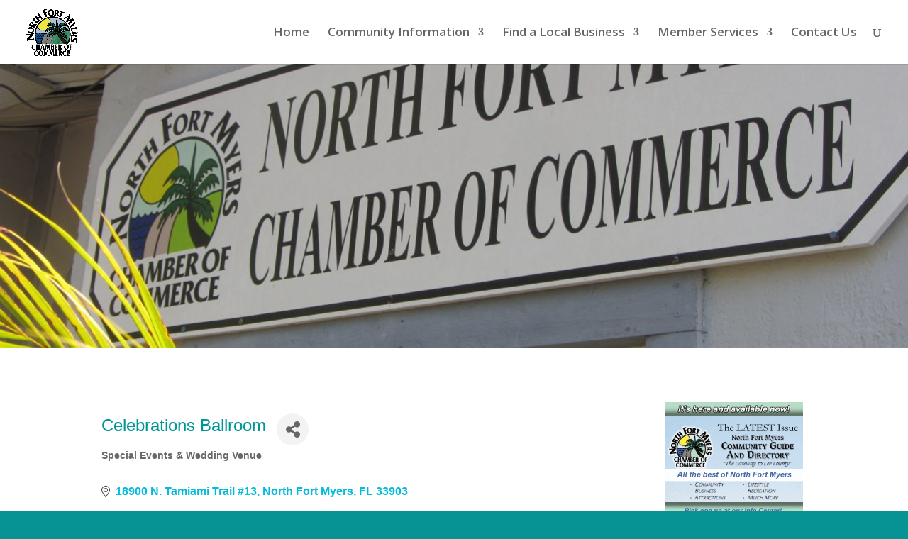

--- FILE ---
content_type: text/html; charset=utf-8
request_url: https://www.google.com/recaptcha/enterprise/anchor?ar=1&k=6LfI_T8rAAAAAMkWHrLP_GfSf3tLy9tKa839wcWa&co=aHR0cDovL2J1c2luZXNzLm5mbWNoYW1iZXIub3JnOjgw&hl=en&v=PoyoqOPhxBO7pBk68S4YbpHZ&size=invisible&anchor-ms=20000&execute-ms=30000&cb=zgq0o83sn4qe
body_size: 48889
content:
<!DOCTYPE HTML><html dir="ltr" lang="en"><head><meta http-equiv="Content-Type" content="text/html; charset=UTF-8">
<meta http-equiv="X-UA-Compatible" content="IE=edge">
<title>reCAPTCHA</title>
<style type="text/css">
/* cyrillic-ext */
@font-face {
  font-family: 'Roboto';
  font-style: normal;
  font-weight: 400;
  font-stretch: 100%;
  src: url(//fonts.gstatic.com/s/roboto/v48/KFO7CnqEu92Fr1ME7kSn66aGLdTylUAMa3GUBHMdazTgWw.woff2) format('woff2');
  unicode-range: U+0460-052F, U+1C80-1C8A, U+20B4, U+2DE0-2DFF, U+A640-A69F, U+FE2E-FE2F;
}
/* cyrillic */
@font-face {
  font-family: 'Roboto';
  font-style: normal;
  font-weight: 400;
  font-stretch: 100%;
  src: url(//fonts.gstatic.com/s/roboto/v48/KFO7CnqEu92Fr1ME7kSn66aGLdTylUAMa3iUBHMdazTgWw.woff2) format('woff2');
  unicode-range: U+0301, U+0400-045F, U+0490-0491, U+04B0-04B1, U+2116;
}
/* greek-ext */
@font-face {
  font-family: 'Roboto';
  font-style: normal;
  font-weight: 400;
  font-stretch: 100%;
  src: url(//fonts.gstatic.com/s/roboto/v48/KFO7CnqEu92Fr1ME7kSn66aGLdTylUAMa3CUBHMdazTgWw.woff2) format('woff2');
  unicode-range: U+1F00-1FFF;
}
/* greek */
@font-face {
  font-family: 'Roboto';
  font-style: normal;
  font-weight: 400;
  font-stretch: 100%;
  src: url(//fonts.gstatic.com/s/roboto/v48/KFO7CnqEu92Fr1ME7kSn66aGLdTylUAMa3-UBHMdazTgWw.woff2) format('woff2');
  unicode-range: U+0370-0377, U+037A-037F, U+0384-038A, U+038C, U+038E-03A1, U+03A3-03FF;
}
/* math */
@font-face {
  font-family: 'Roboto';
  font-style: normal;
  font-weight: 400;
  font-stretch: 100%;
  src: url(//fonts.gstatic.com/s/roboto/v48/KFO7CnqEu92Fr1ME7kSn66aGLdTylUAMawCUBHMdazTgWw.woff2) format('woff2');
  unicode-range: U+0302-0303, U+0305, U+0307-0308, U+0310, U+0312, U+0315, U+031A, U+0326-0327, U+032C, U+032F-0330, U+0332-0333, U+0338, U+033A, U+0346, U+034D, U+0391-03A1, U+03A3-03A9, U+03B1-03C9, U+03D1, U+03D5-03D6, U+03F0-03F1, U+03F4-03F5, U+2016-2017, U+2034-2038, U+203C, U+2040, U+2043, U+2047, U+2050, U+2057, U+205F, U+2070-2071, U+2074-208E, U+2090-209C, U+20D0-20DC, U+20E1, U+20E5-20EF, U+2100-2112, U+2114-2115, U+2117-2121, U+2123-214F, U+2190, U+2192, U+2194-21AE, U+21B0-21E5, U+21F1-21F2, U+21F4-2211, U+2213-2214, U+2216-22FF, U+2308-230B, U+2310, U+2319, U+231C-2321, U+2336-237A, U+237C, U+2395, U+239B-23B7, U+23D0, U+23DC-23E1, U+2474-2475, U+25AF, U+25B3, U+25B7, U+25BD, U+25C1, U+25CA, U+25CC, U+25FB, U+266D-266F, U+27C0-27FF, U+2900-2AFF, U+2B0E-2B11, U+2B30-2B4C, U+2BFE, U+3030, U+FF5B, U+FF5D, U+1D400-1D7FF, U+1EE00-1EEFF;
}
/* symbols */
@font-face {
  font-family: 'Roboto';
  font-style: normal;
  font-weight: 400;
  font-stretch: 100%;
  src: url(//fonts.gstatic.com/s/roboto/v48/KFO7CnqEu92Fr1ME7kSn66aGLdTylUAMaxKUBHMdazTgWw.woff2) format('woff2');
  unicode-range: U+0001-000C, U+000E-001F, U+007F-009F, U+20DD-20E0, U+20E2-20E4, U+2150-218F, U+2190, U+2192, U+2194-2199, U+21AF, U+21E6-21F0, U+21F3, U+2218-2219, U+2299, U+22C4-22C6, U+2300-243F, U+2440-244A, U+2460-24FF, U+25A0-27BF, U+2800-28FF, U+2921-2922, U+2981, U+29BF, U+29EB, U+2B00-2BFF, U+4DC0-4DFF, U+FFF9-FFFB, U+10140-1018E, U+10190-1019C, U+101A0, U+101D0-101FD, U+102E0-102FB, U+10E60-10E7E, U+1D2C0-1D2D3, U+1D2E0-1D37F, U+1F000-1F0FF, U+1F100-1F1AD, U+1F1E6-1F1FF, U+1F30D-1F30F, U+1F315, U+1F31C, U+1F31E, U+1F320-1F32C, U+1F336, U+1F378, U+1F37D, U+1F382, U+1F393-1F39F, U+1F3A7-1F3A8, U+1F3AC-1F3AF, U+1F3C2, U+1F3C4-1F3C6, U+1F3CA-1F3CE, U+1F3D4-1F3E0, U+1F3ED, U+1F3F1-1F3F3, U+1F3F5-1F3F7, U+1F408, U+1F415, U+1F41F, U+1F426, U+1F43F, U+1F441-1F442, U+1F444, U+1F446-1F449, U+1F44C-1F44E, U+1F453, U+1F46A, U+1F47D, U+1F4A3, U+1F4B0, U+1F4B3, U+1F4B9, U+1F4BB, U+1F4BF, U+1F4C8-1F4CB, U+1F4D6, U+1F4DA, U+1F4DF, U+1F4E3-1F4E6, U+1F4EA-1F4ED, U+1F4F7, U+1F4F9-1F4FB, U+1F4FD-1F4FE, U+1F503, U+1F507-1F50B, U+1F50D, U+1F512-1F513, U+1F53E-1F54A, U+1F54F-1F5FA, U+1F610, U+1F650-1F67F, U+1F687, U+1F68D, U+1F691, U+1F694, U+1F698, U+1F6AD, U+1F6B2, U+1F6B9-1F6BA, U+1F6BC, U+1F6C6-1F6CF, U+1F6D3-1F6D7, U+1F6E0-1F6EA, U+1F6F0-1F6F3, U+1F6F7-1F6FC, U+1F700-1F7FF, U+1F800-1F80B, U+1F810-1F847, U+1F850-1F859, U+1F860-1F887, U+1F890-1F8AD, U+1F8B0-1F8BB, U+1F8C0-1F8C1, U+1F900-1F90B, U+1F93B, U+1F946, U+1F984, U+1F996, U+1F9E9, U+1FA00-1FA6F, U+1FA70-1FA7C, U+1FA80-1FA89, U+1FA8F-1FAC6, U+1FACE-1FADC, U+1FADF-1FAE9, U+1FAF0-1FAF8, U+1FB00-1FBFF;
}
/* vietnamese */
@font-face {
  font-family: 'Roboto';
  font-style: normal;
  font-weight: 400;
  font-stretch: 100%;
  src: url(//fonts.gstatic.com/s/roboto/v48/KFO7CnqEu92Fr1ME7kSn66aGLdTylUAMa3OUBHMdazTgWw.woff2) format('woff2');
  unicode-range: U+0102-0103, U+0110-0111, U+0128-0129, U+0168-0169, U+01A0-01A1, U+01AF-01B0, U+0300-0301, U+0303-0304, U+0308-0309, U+0323, U+0329, U+1EA0-1EF9, U+20AB;
}
/* latin-ext */
@font-face {
  font-family: 'Roboto';
  font-style: normal;
  font-weight: 400;
  font-stretch: 100%;
  src: url(//fonts.gstatic.com/s/roboto/v48/KFO7CnqEu92Fr1ME7kSn66aGLdTylUAMa3KUBHMdazTgWw.woff2) format('woff2');
  unicode-range: U+0100-02BA, U+02BD-02C5, U+02C7-02CC, U+02CE-02D7, U+02DD-02FF, U+0304, U+0308, U+0329, U+1D00-1DBF, U+1E00-1E9F, U+1EF2-1EFF, U+2020, U+20A0-20AB, U+20AD-20C0, U+2113, U+2C60-2C7F, U+A720-A7FF;
}
/* latin */
@font-face {
  font-family: 'Roboto';
  font-style: normal;
  font-weight: 400;
  font-stretch: 100%;
  src: url(//fonts.gstatic.com/s/roboto/v48/KFO7CnqEu92Fr1ME7kSn66aGLdTylUAMa3yUBHMdazQ.woff2) format('woff2');
  unicode-range: U+0000-00FF, U+0131, U+0152-0153, U+02BB-02BC, U+02C6, U+02DA, U+02DC, U+0304, U+0308, U+0329, U+2000-206F, U+20AC, U+2122, U+2191, U+2193, U+2212, U+2215, U+FEFF, U+FFFD;
}
/* cyrillic-ext */
@font-face {
  font-family: 'Roboto';
  font-style: normal;
  font-weight: 500;
  font-stretch: 100%;
  src: url(//fonts.gstatic.com/s/roboto/v48/KFO7CnqEu92Fr1ME7kSn66aGLdTylUAMa3GUBHMdazTgWw.woff2) format('woff2');
  unicode-range: U+0460-052F, U+1C80-1C8A, U+20B4, U+2DE0-2DFF, U+A640-A69F, U+FE2E-FE2F;
}
/* cyrillic */
@font-face {
  font-family: 'Roboto';
  font-style: normal;
  font-weight: 500;
  font-stretch: 100%;
  src: url(//fonts.gstatic.com/s/roboto/v48/KFO7CnqEu92Fr1ME7kSn66aGLdTylUAMa3iUBHMdazTgWw.woff2) format('woff2');
  unicode-range: U+0301, U+0400-045F, U+0490-0491, U+04B0-04B1, U+2116;
}
/* greek-ext */
@font-face {
  font-family: 'Roboto';
  font-style: normal;
  font-weight: 500;
  font-stretch: 100%;
  src: url(//fonts.gstatic.com/s/roboto/v48/KFO7CnqEu92Fr1ME7kSn66aGLdTylUAMa3CUBHMdazTgWw.woff2) format('woff2');
  unicode-range: U+1F00-1FFF;
}
/* greek */
@font-face {
  font-family: 'Roboto';
  font-style: normal;
  font-weight: 500;
  font-stretch: 100%;
  src: url(//fonts.gstatic.com/s/roboto/v48/KFO7CnqEu92Fr1ME7kSn66aGLdTylUAMa3-UBHMdazTgWw.woff2) format('woff2');
  unicode-range: U+0370-0377, U+037A-037F, U+0384-038A, U+038C, U+038E-03A1, U+03A3-03FF;
}
/* math */
@font-face {
  font-family: 'Roboto';
  font-style: normal;
  font-weight: 500;
  font-stretch: 100%;
  src: url(//fonts.gstatic.com/s/roboto/v48/KFO7CnqEu92Fr1ME7kSn66aGLdTylUAMawCUBHMdazTgWw.woff2) format('woff2');
  unicode-range: U+0302-0303, U+0305, U+0307-0308, U+0310, U+0312, U+0315, U+031A, U+0326-0327, U+032C, U+032F-0330, U+0332-0333, U+0338, U+033A, U+0346, U+034D, U+0391-03A1, U+03A3-03A9, U+03B1-03C9, U+03D1, U+03D5-03D6, U+03F0-03F1, U+03F4-03F5, U+2016-2017, U+2034-2038, U+203C, U+2040, U+2043, U+2047, U+2050, U+2057, U+205F, U+2070-2071, U+2074-208E, U+2090-209C, U+20D0-20DC, U+20E1, U+20E5-20EF, U+2100-2112, U+2114-2115, U+2117-2121, U+2123-214F, U+2190, U+2192, U+2194-21AE, U+21B0-21E5, U+21F1-21F2, U+21F4-2211, U+2213-2214, U+2216-22FF, U+2308-230B, U+2310, U+2319, U+231C-2321, U+2336-237A, U+237C, U+2395, U+239B-23B7, U+23D0, U+23DC-23E1, U+2474-2475, U+25AF, U+25B3, U+25B7, U+25BD, U+25C1, U+25CA, U+25CC, U+25FB, U+266D-266F, U+27C0-27FF, U+2900-2AFF, U+2B0E-2B11, U+2B30-2B4C, U+2BFE, U+3030, U+FF5B, U+FF5D, U+1D400-1D7FF, U+1EE00-1EEFF;
}
/* symbols */
@font-face {
  font-family: 'Roboto';
  font-style: normal;
  font-weight: 500;
  font-stretch: 100%;
  src: url(//fonts.gstatic.com/s/roboto/v48/KFO7CnqEu92Fr1ME7kSn66aGLdTylUAMaxKUBHMdazTgWw.woff2) format('woff2');
  unicode-range: U+0001-000C, U+000E-001F, U+007F-009F, U+20DD-20E0, U+20E2-20E4, U+2150-218F, U+2190, U+2192, U+2194-2199, U+21AF, U+21E6-21F0, U+21F3, U+2218-2219, U+2299, U+22C4-22C6, U+2300-243F, U+2440-244A, U+2460-24FF, U+25A0-27BF, U+2800-28FF, U+2921-2922, U+2981, U+29BF, U+29EB, U+2B00-2BFF, U+4DC0-4DFF, U+FFF9-FFFB, U+10140-1018E, U+10190-1019C, U+101A0, U+101D0-101FD, U+102E0-102FB, U+10E60-10E7E, U+1D2C0-1D2D3, U+1D2E0-1D37F, U+1F000-1F0FF, U+1F100-1F1AD, U+1F1E6-1F1FF, U+1F30D-1F30F, U+1F315, U+1F31C, U+1F31E, U+1F320-1F32C, U+1F336, U+1F378, U+1F37D, U+1F382, U+1F393-1F39F, U+1F3A7-1F3A8, U+1F3AC-1F3AF, U+1F3C2, U+1F3C4-1F3C6, U+1F3CA-1F3CE, U+1F3D4-1F3E0, U+1F3ED, U+1F3F1-1F3F3, U+1F3F5-1F3F7, U+1F408, U+1F415, U+1F41F, U+1F426, U+1F43F, U+1F441-1F442, U+1F444, U+1F446-1F449, U+1F44C-1F44E, U+1F453, U+1F46A, U+1F47D, U+1F4A3, U+1F4B0, U+1F4B3, U+1F4B9, U+1F4BB, U+1F4BF, U+1F4C8-1F4CB, U+1F4D6, U+1F4DA, U+1F4DF, U+1F4E3-1F4E6, U+1F4EA-1F4ED, U+1F4F7, U+1F4F9-1F4FB, U+1F4FD-1F4FE, U+1F503, U+1F507-1F50B, U+1F50D, U+1F512-1F513, U+1F53E-1F54A, U+1F54F-1F5FA, U+1F610, U+1F650-1F67F, U+1F687, U+1F68D, U+1F691, U+1F694, U+1F698, U+1F6AD, U+1F6B2, U+1F6B9-1F6BA, U+1F6BC, U+1F6C6-1F6CF, U+1F6D3-1F6D7, U+1F6E0-1F6EA, U+1F6F0-1F6F3, U+1F6F7-1F6FC, U+1F700-1F7FF, U+1F800-1F80B, U+1F810-1F847, U+1F850-1F859, U+1F860-1F887, U+1F890-1F8AD, U+1F8B0-1F8BB, U+1F8C0-1F8C1, U+1F900-1F90B, U+1F93B, U+1F946, U+1F984, U+1F996, U+1F9E9, U+1FA00-1FA6F, U+1FA70-1FA7C, U+1FA80-1FA89, U+1FA8F-1FAC6, U+1FACE-1FADC, U+1FADF-1FAE9, U+1FAF0-1FAF8, U+1FB00-1FBFF;
}
/* vietnamese */
@font-face {
  font-family: 'Roboto';
  font-style: normal;
  font-weight: 500;
  font-stretch: 100%;
  src: url(//fonts.gstatic.com/s/roboto/v48/KFO7CnqEu92Fr1ME7kSn66aGLdTylUAMa3OUBHMdazTgWw.woff2) format('woff2');
  unicode-range: U+0102-0103, U+0110-0111, U+0128-0129, U+0168-0169, U+01A0-01A1, U+01AF-01B0, U+0300-0301, U+0303-0304, U+0308-0309, U+0323, U+0329, U+1EA0-1EF9, U+20AB;
}
/* latin-ext */
@font-face {
  font-family: 'Roboto';
  font-style: normal;
  font-weight: 500;
  font-stretch: 100%;
  src: url(//fonts.gstatic.com/s/roboto/v48/KFO7CnqEu92Fr1ME7kSn66aGLdTylUAMa3KUBHMdazTgWw.woff2) format('woff2');
  unicode-range: U+0100-02BA, U+02BD-02C5, U+02C7-02CC, U+02CE-02D7, U+02DD-02FF, U+0304, U+0308, U+0329, U+1D00-1DBF, U+1E00-1E9F, U+1EF2-1EFF, U+2020, U+20A0-20AB, U+20AD-20C0, U+2113, U+2C60-2C7F, U+A720-A7FF;
}
/* latin */
@font-face {
  font-family: 'Roboto';
  font-style: normal;
  font-weight: 500;
  font-stretch: 100%;
  src: url(//fonts.gstatic.com/s/roboto/v48/KFO7CnqEu92Fr1ME7kSn66aGLdTylUAMa3yUBHMdazQ.woff2) format('woff2');
  unicode-range: U+0000-00FF, U+0131, U+0152-0153, U+02BB-02BC, U+02C6, U+02DA, U+02DC, U+0304, U+0308, U+0329, U+2000-206F, U+20AC, U+2122, U+2191, U+2193, U+2212, U+2215, U+FEFF, U+FFFD;
}
/* cyrillic-ext */
@font-face {
  font-family: 'Roboto';
  font-style: normal;
  font-weight: 900;
  font-stretch: 100%;
  src: url(//fonts.gstatic.com/s/roboto/v48/KFO7CnqEu92Fr1ME7kSn66aGLdTylUAMa3GUBHMdazTgWw.woff2) format('woff2');
  unicode-range: U+0460-052F, U+1C80-1C8A, U+20B4, U+2DE0-2DFF, U+A640-A69F, U+FE2E-FE2F;
}
/* cyrillic */
@font-face {
  font-family: 'Roboto';
  font-style: normal;
  font-weight: 900;
  font-stretch: 100%;
  src: url(//fonts.gstatic.com/s/roboto/v48/KFO7CnqEu92Fr1ME7kSn66aGLdTylUAMa3iUBHMdazTgWw.woff2) format('woff2');
  unicode-range: U+0301, U+0400-045F, U+0490-0491, U+04B0-04B1, U+2116;
}
/* greek-ext */
@font-face {
  font-family: 'Roboto';
  font-style: normal;
  font-weight: 900;
  font-stretch: 100%;
  src: url(//fonts.gstatic.com/s/roboto/v48/KFO7CnqEu92Fr1ME7kSn66aGLdTylUAMa3CUBHMdazTgWw.woff2) format('woff2');
  unicode-range: U+1F00-1FFF;
}
/* greek */
@font-face {
  font-family: 'Roboto';
  font-style: normal;
  font-weight: 900;
  font-stretch: 100%;
  src: url(//fonts.gstatic.com/s/roboto/v48/KFO7CnqEu92Fr1ME7kSn66aGLdTylUAMa3-UBHMdazTgWw.woff2) format('woff2');
  unicode-range: U+0370-0377, U+037A-037F, U+0384-038A, U+038C, U+038E-03A1, U+03A3-03FF;
}
/* math */
@font-face {
  font-family: 'Roboto';
  font-style: normal;
  font-weight: 900;
  font-stretch: 100%;
  src: url(//fonts.gstatic.com/s/roboto/v48/KFO7CnqEu92Fr1ME7kSn66aGLdTylUAMawCUBHMdazTgWw.woff2) format('woff2');
  unicode-range: U+0302-0303, U+0305, U+0307-0308, U+0310, U+0312, U+0315, U+031A, U+0326-0327, U+032C, U+032F-0330, U+0332-0333, U+0338, U+033A, U+0346, U+034D, U+0391-03A1, U+03A3-03A9, U+03B1-03C9, U+03D1, U+03D5-03D6, U+03F0-03F1, U+03F4-03F5, U+2016-2017, U+2034-2038, U+203C, U+2040, U+2043, U+2047, U+2050, U+2057, U+205F, U+2070-2071, U+2074-208E, U+2090-209C, U+20D0-20DC, U+20E1, U+20E5-20EF, U+2100-2112, U+2114-2115, U+2117-2121, U+2123-214F, U+2190, U+2192, U+2194-21AE, U+21B0-21E5, U+21F1-21F2, U+21F4-2211, U+2213-2214, U+2216-22FF, U+2308-230B, U+2310, U+2319, U+231C-2321, U+2336-237A, U+237C, U+2395, U+239B-23B7, U+23D0, U+23DC-23E1, U+2474-2475, U+25AF, U+25B3, U+25B7, U+25BD, U+25C1, U+25CA, U+25CC, U+25FB, U+266D-266F, U+27C0-27FF, U+2900-2AFF, U+2B0E-2B11, U+2B30-2B4C, U+2BFE, U+3030, U+FF5B, U+FF5D, U+1D400-1D7FF, U+1EE00-1EEFF;
}
/* symbols */
@font-face {
  font-family: 'Roboto';
  font-style: normal;
  font-weight: 900;
  font-stretch: 100%;
  src: url(//fonts.gstatic.com/s/roboto/v48/KFO7CnqEu92Fr1ME7kSn66aGLdTylUAMaxKUBHMdazTgWw.woff2) format('woff2');
  unicode-range: U+0001-000C, U+000E-001F, U+007F-009F, U+20DD-20E0, U+20E2-20E4, U+2150-218F, U+2190, U+2192, U+2194-2199, U+21AF, U+21E6-21F0, U+21F3, U+2218-2219, U+2299, U+22C4-22C6, U+2300-243F, U+2440-244A, U+2460-24FF, U+25A0-27BF, U+2800-28FF, U+2921-2922, U+2981, U+29BF, U+29EB, U+2B00-2BFF, U+4DC0-4DFF, U+FFF9-FFFB, U+10140-1018E, U+10190-1019C, U+101A0, U+101D0-101FD, U+102E0-102FB, U+10E60-10E7E, U+1D2C0-1D2D3, U+1D2E0-1D37F, U+1F000-1F0FF, U+1F100-1F1AD, U+1F1E6-1F1FF, U+1F30D-1F30F, U+1F315, U+1F31C, U+1F31E, U+1F320-1F32C, U+1F336, U+1F378, U+1F37D, U+1F382, U+1F393-1F39F, U+1F3A7-1F3A8, U+1F3AC-1F3AF, U+1F3C2, U+1F3C4-1F3C6, U+1F3CA-1F3CE, U+1F3D4-1F3E0, U+1F3ED, U+1F3F1-1F3F3, U+1F3F5-1F3F7, U+1F408, U+1F415, U+1F41F, U+1F426, U+1F43F, U+1F441-1F442, U+1F444, U+1F446-1F449, U+1F44C-1F44E, U+1F453, U+1F46A, U+1F47D, U+1F4A3, U+1F4B0, U+1F4B3, U+1F4B9, U+1F4BB, U+1F4BF, U+1F4C8-1F4CB, U+1F4D6, U+1F4DA, U+1F4DF, U+1F4E3-1F4E6, U+1F4EA-1F4ED, U+1F4F7, U+1F4F9-1F4FB, U+1F4FD-1F4FE, U+1F503, U+1F507-1F50B, U+1F50D, U+1F512-1F513, U+1F53E-1F54A, U+1F54F-1F5FA, U+1F610, U+1F650-1F67F, U+1F687, U+1F68D, U+1F691, U+1F694, U+1F698, U+1F6AD, U+1F6B2, U+1F6B9-1F6BA, U+1F6BC, U+1F6C6-1F6CF, U+1F6D3-1F6D7, U+1F6E0-1F6EA, U+1F6F0-1F6F3, U+1F6F7-1F6FC, U+1F700-1F7FF, U+1F800-1F80B, U+1F810-1F847, U+1F850-1F859, U+1F860-1F887, U+1F890-1F8AD, U+1F8B0-1F8BB, U+1F8C0-1F8C1, U+1F900-1F90B, U+1F93B, U+1F946, U+1F984, U+1F996, U+1F9E9, U+1FA00-1FA6F, U+1FA70-1FA7C, U+1FA80-1FA89, U+1FA8F-1FAC6, U+1FACE-1FADC, U+1FADF-1FAE9, U+1FAF0-1FAF8, U+1FB00-1FBFF;
}
/* vietnamese */
@font-face {
  font-family: 'Roboto';
  font-style: normal;
  font-weight: 900;
  font-stretch: 100%;
  src: url(//fonts.gstatic.com/s/roboto/v48/KFO7CnqEu92Fr1ME7kSn66aGLdTylUAMa3OUBHMdazTgWw.woff2) format('woff2');
  unicode-range: U+0102-0103, U+0110-0111, U+0128-0129, U+0168-0169, U+01A0-01A1, U+01AF-01B0, U+0300-0301, U+0303-0304, U+0308-0309, U+0323, U+0329, U+1EA0-1EF9, U+20AB;
}
/* latin-ext */
@font-face {
  font-family: 'Roboto';
  font-style: normal;
  font-weight: 900;
  font-stretch: 100%;
  src: url(//fonts.gstatic.com/s/roboto/v48/KFO7CnqEu92Fr1ME7kSn66aGLdTylUAMa3KUBHMdazTgWw.woff2) format('woff2');
  unicode-range: U+0100-02BA, U+02BD-02C5, U+02C7-02CC, U+02CE-02D7, U+02DD-02FF, U+0304, U+0308, U+0329, U+1D00-1DBF, U+1E00-1E9F, U+1EF2-1EFF, U+2020, U+20A0-20AB, U+20AD-20C0, U+2113, U+2C60-2C7F, U+A720-A7FF;
}
/* latin */
@font-face {
  font-family: 'Roboto';
  font-style: normal;
  font-weight: 900;
  font-stretch: 100%;
  src: url(//fonts.gstatic.com/s/roboto/v48/KFO7CnqEu92Fr1ME7kSn66aGLdTylUAMa3yUBHMdazQ.woff2) format('woff2');
  unicode-range: U+0000-00FF, U+0131, U+0152-0153, U+02BB-02BC, U+02C6, U+02DA, U+02DC, U+0304, U+0308, U+0329, U+2000-206F, U+20AC, U+2122, U+2191, U+2193, U+2212, U+2215, U+FEFF, U+FFFD;
}

</style>
<link rel="stylesheet" type="text/css" href="https://www.gstatic.com/recaptcha/releases/PoyoqOPhxBO7pBk68S4YbpHZ/styles__ltr.css">
<script nonce="hSwk5YyxAydLk-sEZiPPBA" type="text/javascript">window['__recaptcha_api'] = 'https://www.google.com/recaptcha/enterprise/';</script>
<script type="text/javascript" src="https://www.gstatic.com/recaptcha/releases/PoyoqOPhxBO7pBk68S4YbpHZ/recaptcha__en.js" nonce="hSwk5YyxAydLk-sEZiPPBA">
      
    </script></head>
<body><div id="rc-anchor-alert" class="rc-anchor-alert"></div>
<input type="hidden" id="recaptcha-token" value="[base64]">
<script type="text/javascript" nonce="hSwk5YyxAydLk-sEZiPPBA">
      recaptcha.anchor.Main.init("[\x22ainput\x22,[\x22bgdata\x22,\x22\x22,\[base64]/[base64]/[base64]/KE4oMTI0LHYsdi5HKSxMWihsLHYpKTpOKDEyNCx2LGwpLFYpLHYpLFQpKSxGKDE3MSx2KX0scjc9ZnVuY3Rpb24obCl7cmV0dXJuIGx9LEM9ZnVuY3Rpb24obCxWLHYpe04odixsLFYpLFZbYWtdPTI3OTZ9LG49ZnVuY3Rpb24obCxWKXtWLlg9KChWLlg/[base64]/[base64]/[base64]/[base64]/[base64]/[base64]/[base64]/[base64]/[base64]/[base64]/[base64]\\u003d\x22,\[base64]\\u003d\x22,\[base64]/J3bCvX/[base64]/w6vCkMOowo3CgXVbRzTDiFbDh8KSOsKEDQtdNAIkbMK8woJ/[base64]/Dn8O8PsKhw69bQmbCrCoKWMOhw7DCvMKLw4/CgMKHwq3Cl8OJNhzCt8KnbcKywo3CowZPLcOkw5rCk8Ktwo/CokvCt8O7DCZ2XMOYG8Ksaj5iQcOyOg/CgcKfEgQQw58fckFCwp/CicOvw6rDssOMciFfwrIywqYjw5TDrT8xwpA9wpPCusObYMKGwovCoXDCosKGADUJfMKjw7/CqngzTxrDsCTDmzRKwrrDtMK6XD7DlCI+NMOkwq7DikfDt8ONwpoSw7FdcnRqHEhmw6LCt8OYwplpJk7DmQTDnsO0w6TDuhbDtcKyMDjDp8KqE8K7Z8KPwr/CqVfCt8K8w7rCsTvDm8OKw53DmMOxw4xhw402XMOxQgPCkMKYwoPCvFrCksOsw4nDnx87EMOvw6jDoxXCkH7Cm8OqNBPDkSzCpsOhdlvCoHYbc8K9wqLDpCQ/aD3CqcKCwqRKT0gtwrLDoy/DunRZNHdDw6PCjyMZbm5ZARrCp28Hw4PDrQjCqQTDq8KIwrDDqE0QwodiVcOVw6/Dk8K4wrHDqlY7w7hdw6/DmsKwNEIgwozDlsOawo3CgzLDkcOGCxphwph6eTkjw7HDtDkkw4xzw74qA8KzWUs6wpkFI8Onw7g/GsKcwqjDjcOsw5s/w7bCt8OlfMKEw4rDucOEFsONTMOPw5xIwqPCmRRVOX/CpjALMDTDmsKFwqLDicOZwqfCtsKdwr3ComdWw4/Ds8K/w5PDiBNmAcO/ehYmUwvDsTTDmU/[base64]/woNkaMKhwo3DgsOQKArChSxSwpHDpG9AVcO9wpcbQFjDi8KFQ2PCtcOnUMKUF8ORPMKjJm3CuMO6woLClsKRw6HCpi9Iw4tnw5VqwpwqU8KIwpd2PUHCrMO1Y0XCjgQ4ASAjTizDksKLw4fCtMOUwpvCs0jDvS5mIxvCm2IkV8Kzwp3Dt8KHwo/CpMOqKcOaHBjChMKhwo0lw4R0U8KiD8OoEsK8wp8cXRZgZcKRfsOYwqvCm1hxJ3PDoMKeETJVdMKhV8OaCCR3NsKowrV5w5FkKE/CsE8fwpzDqxR7WAhrw4LDuMKHwr8mJF7DgMO6woECfCB/w54iw4pbJMKXRAzCkcO7wpTCvT8NMMOdwoUowoY1asKxCsO4woxKO0w7IMKQwrDCuA7CgiQEwqF/w7jCncKxw7JLbk/Ck0t8w6AVwp/Di8KKWGQKwrXCtE0UKhAiw6HDrMK6ecOCwpnDq8OCwqPDkcKIwoAVwrdsHyFjZcOewqvDmwsbw7zDhsKgS8Kiw6zDnsKgwoLDiMO2wpXDlMKHwo7Cpy3Dv3zCmMKDwodUWsO+wrQ6GEDDvzABJi/[base64]/CnFvDqsOTw4DDnMK2eGxswqZKw7oIJ8OMY8Kxw7bCmMOrwpjCisO2w6VbLGzCvCRoJn0Zw75QC8OGw55JwpERwp7CusO0McO3XS/DgVjDl0HCoMOEfEIew7DCi8OKUBrDn1obwpfCscKlw6HDoA47wpABKknCjsOMwp9ywoF8wr01wrbCsGjDi8O9QwzDuFslHDHDqcO0w4HCh8KDcU5Fw5jDoMOdwpN8w4Mzw5VcNh/Dk0vDvsKswrjDiMK4w5Ryw6/CkW/Cqgxjw5XCucKTB11owoM8w5bDi0gzWsO4f8O2UcODbsOvw6XDumbDosOMw7/Dt01MNsK4FMOeFXHDnz5xf8KLZ8Kzwr3CkGEHQnDDrMK9wrLDgcKYwoEeeivDihPCmgYqF21Pwrp8M8O1w5DDkcK3wrTCn8OMwobCq8K1KsOMw40aNcKoDxcHQnrCocORw6kOwq0uwpQFXcODwqfDl1dmwqMdZGgKwrl2wrtSLsOWbsONw4/Cr8Kew5Fpw5TDncO0wpbCq8KESmjDvV7CpRhgLWpCKRrCo8OlfcODWcKMK8K/AcKrP8KvDsKow7/CgTIFd8KvYE0Bw7jClD/CgcKqwoHCkjDDtTcDw6kXwrfCknkqwp/[base64]/CtW5lYwbDlxViQDEcwpN7w7k8SBzDq8Osw7vCtMOHTTNuw6ABZsKIwoZOwrx8bMO9w7rDnz5nwp9jwp3CoXV9w6ssw6/Dty3CjGDCoMOdw47CpsK5D8OWwpLDlXMEwrYIwoNgwqNKX8Ocw5ZgM1R/Jw/Ckn/DrMOowqHCnUfDnsOMA27Dn8OiwoPCgMORwoHCtcKzwqNiwqdQwo0UPBhyw7cNwrY2wqXDtSHCpkd2Agoswr/DimIuw7DDjsO8wojDvV0yLsKgw7INw6jCgcO3Z8OGag/CkCPCol/CtSYiw49DwqDCqj1DZMOhWsKkcMK+w79bJFBoMQTDvcOkQGQKwpDCnV/[base64]/DlsKNW8KDTHFgwocOw5nCosOQw7TDlxUXW0VEDk5uw6lvwp0Bw50LXcKMwoNnwrgNwqjClsOBF8KbASo/ej/DisKvwpMUD8KGwqEuWcKUwq5NGMOQNcOibcOPLMKXwojDqxzDrMK3WkduPMOUw4Jdw7zDrE5LHMOWwqoeZEDCnQF6HEVIGmzDk8Ogwr/DlEfCrcOGw5tbw6ZfwqYoN8KMw6wiw7tEw5TDlHYFLcKBw65Hw58iwonDsRMUASXCrcOUV3AMw4LClcO+wr3CuEnDicK1MlsjMHsvwqYSwqXDqg3DjXphwrNkVHLCicKJWMOoecO5wqTDgsK/wrvCthvDt0sRw4HDpMKZw7tYYsK+PUnCqcOhfGXDpnV+w5JVwpoKLxfCtVtXw4jCksKuwo0bw7s+wqXCp0lFccKTwrgMwr1bwqYQWDPDjmTDnilcw5vCrMKxw7jChlMVwoNFCh/[base64]/w40Kw5Qaw6TChcOiw4zCvRZBw5sXJsKNPMOdTsKrZsKpSUDCrCFHcCNRwqTCvsK3ZsOWNgLDjsKkWMOhw511woTCjlLCgcO4wq/[base64]/[base64]/w4DDkRrCq13CtFlBwothw7LDpUsPFQt9TMOYbB1Gw7rCskLCmcKBw4x4wr/[base64]/CnsOICUPDsTMPw63DoUBqwqrDkcOdbUbCiz/[base64]/wpMsbcKbIUJIwqXCpMKrwqIIwqUxw400I8O3w5jCmMO6IMOwfGtvwqPCvsORw47Dv0HDnl7DmsKDbMKMOG4kw4rCrMK7wrMFLFF2wrbDpnHCjMOYBMK8w7cRTU/CiRrClz9UwrpLXzdlw7cOw5HDm8KzQFnClVjDvsOZZBzDnyfDq8Oiw65JwrHCqsO7LTzDqlAECSfDqcOEw6fDoMOXwpVTfcOMXsK+wr9MKzAQX8OHwp8Ow55NOWo6CBofYsOAw78zUSgGdFjCp8OaIsOOw4/DvlPDpcKzYAfCtRzCrChZVMOzw64ew7LCvsKZwoNEw69Sw6RuLU0XFk4GHEjClMKTSMKOcAZlFMOywqBiY8K3woU/NMKKD39TwocYGMOMwoLCqsOscjB0wo55w4/DkwjCjsKuwps9JBjCgMOgw6rCry43PMK1wqTDjhLDpsKkw5YCw6RDInDChMKEw4nDo1jCvMKYc8O5QhZ5worCmSI6QCQHwpFww5HClcOywqXDsMOmwpXDiGDChsKmw4IZwp5Sw5lnQcKzw6/CrB/ColDClkAeOcKBasKhCnBiw4kTaMKbwpILw4QdRsKAw59Bw4VcfsK9w4A/AsKvTcOew79NwrQcDsKHwoFkfU17e0MEwpUgKw/Cu29awqnDpnzDo8KcOjXClcKVwqjDsMK6woUzwqZUJTAePjZrC8Ojw7w3a14Qwp1Qa8Kuw5bDmsObdh/Di8ONw6haASvCtxIRwqp9wr1uOMKYwofCnghJdMObw7luw6PDizzDjMOBNcKlR8O1XVHDvRbCpcOUw7bCmSkga8O1w4nCiMO4C3LDqsO8woguwofDgcOBJMONw7vClsKbwrXCusO+w7PCtcOLTsOVw5/DuypIeE/[base64]/[base64]/CpMOMw4vDlE01V8KyH8K4BnxRwoXDusOtdsKgOcKwPls2w6nDqXITHlVsw7LCo0/DlcKMw7jChmvClsOCejPCmsKROsKFwoPCjgpbecKrAMOPWMKYScO+w7TCvk/CvsKRf3lTwr1sB8OGEl0ALMKfBsOXw4TDrcKww6TCtMOCI8OEfRR0w47Ct8Kkw7FPwrHDu1fCrMOrwq3CqE/CnxPDqkgxw47Cv1dHw7zCrgjDgFVkwqrDn2vDqcO+bnTCmsOXwqdpdcKdNkINBsOaw4w5w4zDi8KVw7XCkyktWsOWw7DDh8K7wox7w6svf8K/e23CvEnDjsOYw4zCjMK2wpYBw6TDlnLCsD/DksKhw51tHm9efXrCiXPCowTCocK/w5/DmMOOBcK8T8ODwpUFK8KQwpRjw61VwoJmwpp0OMOxw67CkjjClsKlQG4hCcKwwqTDnDdzwrNgEsKNNsKtXT/CnD5qFUnCuBpmw5M9XcKAJcK1w4rDj3nCsD7DscKFdsOywq7CpGnCnljCqEHCjShYKMK2wrHCjCcrwq5Zw4TCpUZDCUwqR14FwprCoAvCnsOifCjClcO4Sxh6w6IDwq53woJww6zDnVwLw4/DoRHCncOqJ0TCrjk+wrfCly4uOl7CggITc8OGQkPCnDsFwo3DsMKmwr4ud1TCs38NIcKOCMO/wqzDshLCunjDt8K2QcODw4bCu8K4w7BvHFzDlMK0d8Oiw5pxDsKawolmwrTCgMOcAsK6w7Myw5pnT8ObRE7CisOWwqF2w4/CgsKaw4/DgsO5PQvDg8KvHRDCokzChxTChMKFw58qZcOiVj8cIBlJZGoZwo3CrjYnw6LDq0bDrsO9woAFworCu20xEQTDpmJlFkPDnh80w44YGDLCuMOYwpDCtS1zw7BOw5bDosKtw5/CglTCqsKVwoQCwrfCq8O+bcK6KRZSw60xAcKmVsKUWSgacMKiwrLCuBnDmVIOw6BVacKnw7HDgMO6w4R9XsKtw7XCq0bCjFxIW2YzwrB/[base64]/DVbClMKUw7ZfAMKzWnN0wqknc8OBwpHClDkvwo7Ci1zDtMOxw58sEBfDpsKxwrw5Rz/Dh8OuBcOsbMOMw58uw6EdASvDs8OdLsOgFMOgEXDDjVZrw4PDqsOsTHDCs1zDkSEBwqzDhzQPJsK9NMOrwqfDjWtzwr3ClGHDkV3CtD3DtGrCp3LDr8KAwosHf8K7YF/DlAfCv8OtccObTlTDkW/[base64]/[base64]/LyFAw5Ynwq3CnsKIw5/CpsOtFk3Dp1jDosOVw4wqwpQRwqY9w44Fw4Jxwq7Dv8OXfsKVYcOEfmRjwq7DtMKfw57CisOfwrtUw6/CtsOVbjkDGsKWLcOFNkNYwrrChcO8KsOJUAo6w5PCoW/CgWB5DcKOTWpvwrjCvMOYw5PDkUcowq89wqTCr1/[base64]/w60mTg3CmcKbw6vCgTrDisKDNsOdwrMWHcKbRXPDocOXwonDvhLCgBlsw4I8C3sfNVR8w4EywrHCn1tMNcOgw5wif8Kcw6/DkcOrwp/DmQNCwoxxw60ow5dMTzbDtyYMB8KOwoLDnCvDvSN5Sm/CncO3PsOHw4TDnH7CrXlVw4k+wqLCkRTDsQPCgcKGF8O/[base64]/IcOYwrBJwrp9IA7DvnEzw67CiD1VwoPCuDDDjcOodwRiwqkUcVU/[base64]/CpXkpwrxXwrPDrQPCszgLdDRgw4FHDcKFwqbCvMOqwrvDiMKBw4EowqpXw4pBw684w73Cj0DCvsK1KMKoOEFhcMKNwothXcK7GgRDPcODbwvDlCsEwrtLUMKIAl/[base64]/[base64]/Du8KRSCDCrB/[base64]/wrobCn5HwrJONUYtHBbCp8Oqw4I8w6TCkEF/XMKkacOHwqpFGBjCgDgAw7EDMMOBwot6N2nDs8OZwqUATF01wqzClFE4FGEHwpI5WMKNUMKPPCdmG8OQCQbDqkvCjQE6JCJTeMOMw5zCjxQ0w4x+WXpxwqgkUVHCpFbCksO0WXdiRMO2E8Ofwq80wpPCucKNVjNFw7jCpAguwogzP8OXVBg8ZC4dXcKiw6/DgsOiwpjCssObw5ZXwrAGVgfDlMOEb0fCvy9ZwrNHeMKNwqrCv8Kpw5jDgsOYw54pwphew4bCm8KTJcKewobDrGNkSWjCrcOOw5d0w5Q4wotDwpDCuCcUQxlHGBxNXsOnPsOIScKXw5/[base64]/w75ywq7DsTbDu1LDsMOuw4rChlk3XXVZwpJVPBrDgXfCg3A6Ck1nMsKFcsKpwqfCp2EeHw/[base64]/[base64]/CuA8xQ8Opw6M+VMKaYnwPw78ldMK7w4gswohmFUpAQsOywppdVGfDrMKaJMK/w6QFK8OMwoBKXjbDi1HCsybDtQbDs2Fcw4oNZMOLwpUQw4wpTB7CosKIEsKwwrvCjF/DvA8hw7nDpk3CowzCoMKkw4DClxgoLW3Dm8OFwpJuwrVDUcK+PXDDocOewqLCs0A/Li7ChsOWw4p7T2/[base64]/CpwnDgMK8dTjCgVcGJHkhw5New7zDncK0dhRTwp0LNnl5Rm0PQiDCu8Kew6zDkm7DuBZTKx0dw7XDpmXDqgnDmMK4BELDs8KBPj7CvMKlayoVUmtvDFlzZW3DvypywpBAwqgpE8OoWcKTwqTCrQtAHcO8R2jCk8Kfwp3CnsOywo/DncO/worDnijDiMKNGsK3wqlMw6LCoWPDiV/DulYxw5hXScOaMmjChsKNw6JJQ8KJM27Cnj82w5fDqsO4TcKDwp5MO8OhwrddUsKdw7QaVcKUYsOWYTplwq3DrCbDpMKUCMK2wo3CjsORwqpLw7PCl0bCgMK3w4rCthzDnsKgwqotw6zCkwhUw75ZXV/Dg8Kzw77CujVLa8K5U8KaLRRUL0fCi8K5w6DCncO2wpgOwo/[base64]/[base64]/Cj2VgEj7CqsOMMzILw7lmYDLCo8O1wqbDmXjDsMKiwpJ/w7bDiMOcHMKFw4kcw4/Cs8OsScKxS8Kvw4PCqzvCqMO3YsKlw7BIw65YRMOKw54PwpQ6w6XDuSzCrWrDlSRYYsKHYsK7NcKOwqk5HFhTHMOrNybCiH08KsKpw6ZFWQZqw6/DiE3DpcOJd8O4wp3Dm0TDncOAwq/[base64]/Dg8K/DsOAdsKDw5HChcORMUXDrT8FOcKEbcOLwp3DuWIiDHt5M8O1BMKGGcK5w5hzwrHDiMOSNC7Cs8OUwo1XwphIw63CpFtLw649PVhuw5zChBoZAGYYw53DoG0LNUXDmcKlTwTCm8KpwogSw6oWdcORcGAbbMO3QFJ9w48lwqJzw7jClsOZw4MFb3tHwqF4BcOLwp/Ch3t7WgdIwrAbEW/DrMKXwoRfw7ABwpTDn8KRw7g3wqRywpvDqcOdw57CulDDtcKUdjJJLV12w5cEwrp0W8Oww6XDjXgFOBDChsK2wrhbw64PYcKxw4NDLXTCgS1qwochwrbCoS/DlSUuwp7DkW/CpWLCvsOkw5p9Llwgwq4/CcKbR8Khw4/[base64]/w4wMc8Ohw68gw5RLI8OHwqMxw6bCtgTCo0XCpMKHwrYEw77DuyTDlkhSEMK3w61Mwq/[base64]/Cp1xBwpHDjhN+w4DDuiwPfSMdDlbCjcKcAjF2LsKreiwuwrZPCQY5X0ljHiYww4/DosO6wrfDo2PDr1tUwrg1w7bCul7CvcKZw5IwDDcvJMODw6DDnH9Dw6bCn8KDYFDDgsOjP8KIwrIJwpHDgWcwVDkGI1vCsWBJDcO1wq8nw6wvwq9pwqrCtMOaw4ZsXlQXEcO9wpZPbsKkcMOAF0bDo0QDw4jCvlfDm8OpdW/DpcOCwp/[base64]/wpfDpVvDt8OEwrVgTcK/eUl2Llh7wo7DisOqcsKuw6XDgz9ua2DCt2gAwolXw7LChWp2UxhlwqDCqSZAVH09U8OjNsORw6wRw57DsAfDuEFrw7/DmDQsw67DmAIaNcOmwo9Ew4LDrcOXw53CosKgHsOYw6zDtVMvw55mw5BNJsKjPMKDwoM3SsKQwrcDwrNCXsOcw5d7Ag/DrsKNwooowoxhHsKWPMO+wozCuMOgWjt7egfCtyLDunXDisO5e8K+wojCtcOeCywaHhPDjyk5EzVQCcOHwok1wrQiFlseNsOpwqQ5QMO2woJ2RsOBwoAnw6jCrS7CvQUPCsKswpDDocKPw4/DqcO7w4HDrcKDw5jDn8Kaw4kUw5tuD8OtVcKVw5JiwrzCswQLK2Q/EMOQVRZ3ZcKoEy7DrAVncREEw5vCh8OFw7/CrMKtRMODVMK5USNow4p+wqjCp1I/b8KCDUDDhmvCicKROmDDuMKJLcORIg5HKcOpHsOfIVrDny95wqgewo0iGcOlw4nCnMKbwq/CpsOIw6EUwrVkw7nCiG7Cj8KZwqnCgB7Cs8Osw4ogQ8KHLy3Ct8OxBsKdfcKqwpHCrG/CucK/[base64]/CksKIZiNEUWU+fAEHwqzDiMOiwpBqwpnDu2zDocKIFMKXMlPDu8KMVMKOwoPCoDfCocOWa8KYbnvCnxLDgcOeDgnCtAvDvcKVVcKQbXcpeFRrA2vCgsKvw6gzwo1eEwppw5vCpMKIw5TDj8Khw4LCgAkrPMODHQzDhQRlw4vCncOdbsOJwqXDgSTDjsKXwrZeO8K8wo/DgcOgZyg+QMKmw4XChFcoYkBqw73CiMK6w5AXWGzCgMOpw7zDvcK4wrHCgh4KwqhVw57ChE/Dl8OESCxSCm9GwrhMRcKZw61YRmPDlcOPwo/Dv3oFJcOxesKrwqN5w5ZTD8OMS1zCm3MzWcKQwokCwr0uH3Y9wps6V3/ClCPDocKsw5NoAsKHaRrDrsOkw6XDoB7Ct8Ksw7XCq8OfRcOxP2fCq8Khw7TCqBgfa0fCpHfDoBvDn8Kle1tzAsKPLMOha3sIU2wyw6hPOgnChWYsDHlCfMOjRXXDisOLwqXDggIhIsOrWCrDvhLDvsKLA2cCwq5JMyLChlAuw6XDsEzDjMKTeCLCq8Ocw4w/[base64]/DrsKhJsKMf8OGwrgmw6lqw4JvwojCl0rCjmQ0T8KEw5xlw6oYKk92wpkjwrfDpMKBw6zDnlh7W8Kew6HCmUBQwrDDrcObCMOXRGrCjxfDvh3Cu8KjcEnCp8OsWsOfwp9tcgw8ShDDocOaXWrDlEULEzVFAFnCrG/[base64]/DncOsS8KOwosUwrjDuS7DlyphJxltJnvDp8OeNlbDqcKSW8KMN09VO8KBw45yR8OQw4NBw6HCuVnCu8KMNUbCnh7DgUPDvsKtwoVUYcKWwrnDrsOaNcKAw5DDlMOTwohZwoHDpsK2KTkuw6/Dq30CVS7Ci8OYJ8ObJxsGZsKsFsO4amgzw6MrJDjCnzvDpF3Ci8KjEsOVSMK3w4pnamA4w64dP8OifSUKeBzCpsOIw4YHGTlXwopnwpDChSTDjsOQw7/DoUAQLBAtdksRw7JHwph3w6IjPcO/WsOscsKRUXJWMD3Cn38bdsOAWBUiwqnCjwpkwo7DhEzCk0jCicKPwp/CnsKUI8OFZ8KtLDHDjlbCvMKnw4jDrMKlJSXClcO8dsKXwq3DghjDkMKdYsK7QUpeYUBgVMKIwq/[base64]/wqo7w65KwpnCl8Kow7HCt0ZieT/DrMOjR2pNecObw5g6DUzCscOBwqfDsRRLw7E6ZHgTw5gqw7nCusKCwpMuwpXCp8OHwqxrwqYQw4dtCkfDgDptJB9pw4ALHnV8IMKDwrfDpiwnaXsVwofDqsKmMysCHFIHwo/Dk8KpwrPCsMOWwoACw7LDk8Otw4lKXsKkw4PDvMKXwoLCiE1xw6jCvsKHc8OHDcKFw4DDo8OxKMOxdjNeGhfDrhRyw7ckwoTDiH7DpynCvMOlw5TDu3HDsMOTW1nCrhREwrU+CMOQKHTDgEDCi3JHAsOuOzvCrkxxw47Cklo1w5/[base64]/YsOzUG3CmVpOWHhAw7JYO8OlCAHDpl7DkmdaTDPDnsODwqZNVFbCsg/DnnfCncK8ZsOSVMOxw51FBcKDRsOUw5cJwpnDoQpWwqoFI8O6wp/DosOfS8OEfMOLYTbCgsKpS8Okw6dww4p0G04Za8KawrvCoEDDkk7DjUbDvsOTwoVUwqZewq7CqEx1IXh3w45BbhzDtgYSbDrCmjHCjkVMCiQIWQzDpMOZe8OYZsK4w6vCihLDv8OGNsO0w6tkUcObelvCmsKCHnltGcKYFG7CvcOoAA/CmcK4wqzDk8OhC8O8EMOeI3deNg7CiMKTCBXCisKfw4LCmsKrAgLCsVomG8KLYETCvcOIwrELDcKAwrM/[base64]/[base64]/[base64]/[base64]/DuCnCusOoOMKFBcKUw5kGwosTCGNZOHPDq8OmEzTDpsKswovCm8OLG0U0a8Kcw4QCwoTClmBdQiF8wrgSw68RJW14L8O5w59JBmLCgmrCmggiwpfDvMOaw6Avw7bDqBBiwpvCo8K/RsOwEEcZD1Elw5DDlA7CmFVjUwzDn8OuUsKow5QHw615FcKxwpbDkCjDiTxkw6BzfMOvVMKVwp/[base64]/Z8OPEMKgeS48JnnCrzNywpUzbXTDgsO7JMO2TsOYw6UowoPDoWJhw5HDkMK1SMK7dyLCqcKew6IlN0/Dj8OwRXQkwqEUK8Kcw6Afw73DmBzCswTDmSrCn8OyYcKbwp3CtX/[base64]/wojDqF5NNcO4w6kwDMK4RkbCo8OkwpzCn8Ozwp5tMF8cLlo/SxZAWsOCw60lLCXCtcOcB8OWwrwLcHvDvyXCtlPCtsKBwo/DpVlNHn4hw5pqOzfCjidXwr99RMOpw43ChkLDvMOlwrJtwrrCusK6VcKQSmPCt8OQw53DrcO/VMOow53CkcO9w5MPwrFiwrVpw57CssOXw5JGwr/DhMKEw5zCugRCMMOGU8OSY0/Dp0cMw7PCoFoxw6zDtnRewrMfwrvCtyDDmztBFcOIw6lMPMOzXcKMDsKNw6s3w7TCi0nCusOpDRceLwXCl3XCqCF3wol5SMOwOFpQRcOJwp3Ch0tPwqZEwpnCkCRBw7TDm0Q+UD/[base64]/DkkbDmQ/DusKhWMOxw7XDuAMBZCbCq3DDnnDCqnE+XBjDhsObwpEAwpfDpMKbRkzCuRlGaXPCl8Kew4HDjUzDj8KGLC/DkMOfXm1Pw5ZVw6XDv8KPXEHCrcOzLTwBXMKENA3DmijDicOrCTzDqDIyPMOLwq3CnMKya8Ogw53CuCxcwrhJwp1GTjzCjMOdcMO2wr1NY0B0AG9UPcKAA3kZUyfDpj5XAU1OwonCsDbCl8Kew5TDhcOrw6EbBB/[base64]/w4A/[base64]/CscOsw7DDtD5KEMKLwqFpBC1UQVzCo140dsK/[base64]/wrjCuMK2w7sYwrfDsMKiTwHCvsK0TjXCpljDiT7DpCtjw6M2wrLCij9Fw7/ChwJjKEzDuwAsZ1rDnhMHw4DCrsOvMsOgwpXCk8KVOcK2BMKhw719w6tIw7jCgCLCjikKw4zCvDNAwpDCnwPDh8O0HcOLZlN+QsK5BxMgw5zCpcOqwr0ATMKoWDHCt2bDnWrCh8K/C1N3TsO9w4/Cri7CvsO5wrfDkm9XSUzCg8O6w4vCv8O3wobCujdswpPDncO9wp0Qwqclw4NWPmt4wp/DrMKFCRzDp8O7WCvCkVfDjcOqIVFuwoICwrlAw5Y6w57Dqxgvw75VNsOXw4AfwrrCkylTW8KSwp7DlMOiK8ONawlQdW9ELQzDiMK8cMOvPMKpw7UVRcO9IsOIQ8KED8KnwprCvSvDryF3YCjCl8KHdxbDr8Ovw77DmcO/AQ/DqsOzLzZAaQzDglRZw7XCqsK+ZcKAasOPw63Dsl3CpW1fw7zDsMK7IRLDgGkjHzrCgkYBJCVQZ1DComxewrwhwpoLWxZewqFGG8KtUcKiBsO4wpTCj8KOwo/CpXrCmh5lw713w4IQBDbDhw/CpXNyIMOCw45xBGXCtsKOQsKuFsOSWsKaGMOow6LDrG7CqljDpkREIsKAP8OvJsOhw5NcHzxyw5xTSQFLBcOVPzMfDMKof0EEw7DCmxsXOw4TFcO8wp5BT1nCp8KvLsO7wrDDvjELZ8Opw7QDbMOdGkBUwpZmajHDpcOsS8K/wpDDvVXDuDMGw6dyTcOtwrLChzABXMOfwqhrCcOMwpRhw6rCkcKjLibCjsKocEDDsDUmw6woRcKtTsO4E8KewoItw7DCtAlRw4g8w69dw5Ahw58df8K0GwILwrFEw7tPVA7DkcOvw5TDmVAhw7gRI8Ojw73DqcOweWhdwqvCj2rCg3/[base64]/DvMOFNGYcHyfDqXXDjygtDcKqPifDrMKvw7wrN1oawpXChMOzYyzDoCFbwrTCik9jXsOrKMONw6BMw5VccBtJw5XCjiPDmcK5HjdXZkQZCFnChsOfSQDDvzvCqVUcd8KtwonCo8KLFxxnwrMQwrrCqDYxeW3Cjg5fwq9VwrN7VGojO8OSwofCvcKbwrdsw73Dk8KgAw/CmsO9wq1owpvDiG/[base64]/[base64]/w4JOw4PCvyvDtMKfGQgrwq0DwpLDsMKZwrTDk8O5wrNwwqbDusKNw4vDrsKvwpPDvAPCp2BPKRxhwrPDkcOnwqMEU0IdARPDpHhHHsKpw7Zhw4LDtsOZwrTDl8O8w7hAw7kBCsOTwrc0w7FWC8OgwprCrlPCt8OyworDsMO/[base64]/LcKBwovCi8KiE8O/a8OHwqnCksKnIm3Co2/DhV/DrsKWw69fIBllHcOWw78QasOMwqPDkMO3YjTCpsOOUsOMwq/CucKZTcO9NDUBAQnCh8OyR8KTa0R0w77ChiAfD8OYFRdiwonDh8OOaUzCgMKVw7JgJcK0UsOEw5Vow6xnOMOyw7YcMl93bxwvS1HCkMKoD8KMK3/DgsKJK8OFZCIfwpDCiMOsWsOAWFHDscOPw7AwDsK1w5phw4EHayEwLMOwVxvCq0bDocOzO8OdEHLCocO4wqRNwroTwpjCqsOww6bDoS0dw7M8w7QRYsKuW8ONQxhXeMKiw6TDnj1pbm/[base64]/[base64]/Dk8OOBMK5wp5RSsKPRgHDjcK/[base64]/[base64]/Cr3fDpMORDMONwoxqw7vDocKDa8K8wr3DoVFfFQXDjy/DncKBIcKVTMKFBj8Ww5UDw5PCkW5ZwqfCo2sQUsKmXUbCiMKzMcO2WSdSEsOHwoQJw68HwqDDgxjDhV59w6A8P3jCkMORwovDtsKgw5ZoNDgjwrpewprDp8KMw6x6wpRgwpXDhkBlw6hOwosDw6Rhw7Idwr/CnsKKRTTCpy4uwrZpW1gmwobCg8OWWMK1LW3DrcKJU8K0wobDt8OVB8Knw4zCvcOOwrdfw5MKcMKzw6Yuwq4vHxZqSy8tHMKDWB7DisKdM8K/cMKOw5Qhw5Fdcl0RMcOZwrfDlQIpe8Kmw7fDvcKfw7jDiHpvwq7CmWMQwqYewoYFw7/DmsOlw600UsK7YEsLUUTCnwt3wpBpJnc3wp/DjcKnwo3CpEcHwo/DqsKRL3rCgMO8w4TCucOXwrXCpCnCocKtfMKwCMKVwovDssKnw4PClMKvwovCt8KVwoZDaw8DwrzDmUbCsTxCacKQesOhwpvCkcOmwpQZwrTCpsKuw4EoXS11LyYMwo9Lw6bDvsOwfsKGPTTCicKXwrPCj8OLZsOVfcOCMsKAUcKOQBHDmyjCpCnDkH/CkcOZO0/Du1DCicO+w79zw4/[base64]/b8OXCXvCvsKlw6E0SMK+ZC5nw4IqwoPCpzhveMOyL1LCsMKlGljCgMKKMAhRwrNowrwdOcKVw5HCvsOjOsO6LiEJw6zCgMOZwrcOa8OWwpg6woLDizBUAcKBfTfCk8ONKA/[base64]/ChwzCpCx/UcKGM1xbHAg3wrdResOVw68gSMKjSA42bmrDpQrCicKgDV3CrTIzFsKZEkfDksOtKmrDq8O4C8Ovbhxxw7HDnMKhfRvCqsKpLU/Dixgiw4J4w7lewrAZw50dwoEZOGnDh33DjsO1Kx9HMATCssKVwp0WNQDCqsO9SV7CrC/Ci8ONHsKlc8O3H8OLw5UXwrzDrV3CtxjCqQV8w6zCq8O+Dhk3w4JLaMOrasOTw5pfHMOpfW9qQkVvwqICLCXCtATCv8OAdGDDuMO7wrzCm8KcJQNVwr/CrMOrwo7CsVHCt1gWfC9FGMKGP8KoMcOBdMKdwoo/wp3DjMOWFsKIJybDmxJewoBsQ8OpwqfDpMK9w5I1wqdQQyzCs3/DnzzDmXjCtzljwrhZKyM9b1Naw5BJYMK9wpHDqRzCssO6Em/[base64]/CiU/ChsKRwp4MKnIjwo5Nw7ptD8OkM8O/w70UeW1+ZjTCjsOPGMOqecKKNMO6w74ywo0LwoXCs8Klw5lPEXDCucOMw6IxITHDvsO6w6vDisOsw7RGw6ZLBQrCuCnCrTnDlsKFw7/CsVJbdsKRw5HDp3B3cAfDhDp2wqhuJsOZVFNyNUbCsGIbwpNiwpDDt1TDmFwGwqhxL2jDrW/CjcORw69TaHzDhMKTwqrCp8Oxw5M4WsOfbTHDmMOLEiF8w5s5VABgb8OREMKGNT/Dj2V9BTDCkXcXwpILfzXChcOfBMOgw6zDmCzCjMKzw4fCrMOsZj4TwrTDgcKMwop4w6FwJMORS8OLaMORwpNvw7HDvEDChcOSLknCrGfDtMO0bjXDncKwGcOow4/DusO3wpMPwrFCf1rDucO9EDMewo7CvRPCqXjDpGY0NzcJw6jDoxMXcEDDjBXCk8O3Lxshw6M/HldmUMOYAMO5eXLDpHTDrsKqwrEDwqhDKgN4w59hw4DCmhnDrlIcGMKXeiQGw4JXeMKxasOsw4zCtTFUw6lMw4LCjXnCvnHDpcOEOgTDpXjCgSp+w4IXBiTDiMKQw44nCsOuwqDDjVDCuA3CskRtAMOfTMO/LsKVGQdwJ1FNw6Asw5bDulFwE8KCw6zDtsKqwptNTcOeDcOUw500w69hPsKpwobCng7DvwLDtsKGchXDqsKgLcKNw7HCsXxHRGPDvAHDpcKRw4x8PcOdacK0wrBpw41bbVjCi8OiJ8KdDj5Ewr7DglBHw7ZQV3vCjzB7w71gwpNCw4YXYj/CnQ7ChcOXw7/CtsOtw6fCqUrCq8OUwo9lw7Npw5UhQcKiOsO9RcKWK37ChsOOwo3Dhz/Cp8O4wrdxw6DDtWnDlcONw7/DqMOWwobDh8OGD8KVd8OvIll3woUcw58pE2/ChQ/Cn1vCgcK6w4FASMKtdUosw5IDJ8KQQwgmw67DmsKzwrjCscOPw4QdRsK6w6LDjz7Ck8OXXsOrbBLCn8KILDzCqcKFwrpCwpfClcKMw4AhB2PCmcKaFGI+w7TClVFJw4DDk0NdaX95w4MXwp4XccOUPirCjFXDgMKkwqTCpFAWw7zDpcORwpvCj8O/Q8KiazfCscOJwoHCp8ONwoVSwpPCjnggbR8uw7nDp8K2fzdlBsO6w4preRrCpcKyAx3Dt1pTw6ICwqd/woFHNC1tw6rDuMKdESbCoyJtwoPClgguScOPw4vDm8Kfw55kwphsTsO6dSnCgz/CkWglLsOcwrY5w7zCgTFxw6lqbcKGw73CrsKXKSXDuW5pwpbCtF5fwrNnNwPDoCjDgMKfw5nChT3DnjPDjgtXesK6wpzCk8Kgw6vCjAcuw7jCvMO8QjvCn8OCw4fDscORXjdWwofCvgFTGk8LwoHDmsOuw5fDr0ZEKmXDuxzDi8KdCsKiHn5mw5zDrsK/EMOKwpZlw5Fow7zCklDCmmYEMybDr8KOZ8KQw48ow5nDhWXDmFU1w73Cp1jCkMOUIUAWOw1iSmLDg3VswoHClHPDlcOHwq7DswTDmsO/[base64]\\u003d\\u003d\x22],null,[\x22conf\x22,null,\x226LfI_T8rAAAAAMkWHrLP_GfSf3tLy9tKa839wcWa\x22,0,null,null,null,1,[2,21,125,63,73,95,87,41,43,42,83,102,105,109,121],[1017145,275],0,null,null,null,null,0,null,0,null,700,1,null,0,\[base64]/76lBhnEnQkZnOKMAhk\\u003d\x22,0,0,null,null,1,null,0,0,null,null,null,0],\x22http://business.nfmchamber.org:80\x22,null,[3,1,1],null,null,null,1,3600,[\x22https://www.google.com/intl/en/policies/privacy/\x22,\x22https://www.google.com/intl/en/policies/terms/\x22],\x22xxnAVL3i5Z7IZI7FnFWnXpdV9bwFd2+oLPE7Ep7ckj0\\u003d\x22,1,0,null,1,1768858602430,0,0,[177,50],null,[197,202,104,11],\x22RC-nSDJmdTCU72hEA\x22,null,null,null,null,null,\x220dAFcWeA7t6xheBV7oqhdJ3FDfp5jeIFBc7VwchazrjfXaoPbKBmtLlp2DKPxy5kIyvQ4A9DLbkzHEvF6C83xK4FsAkTSYcd5rGg\x22,1768941402477]");
    </script></body></html>